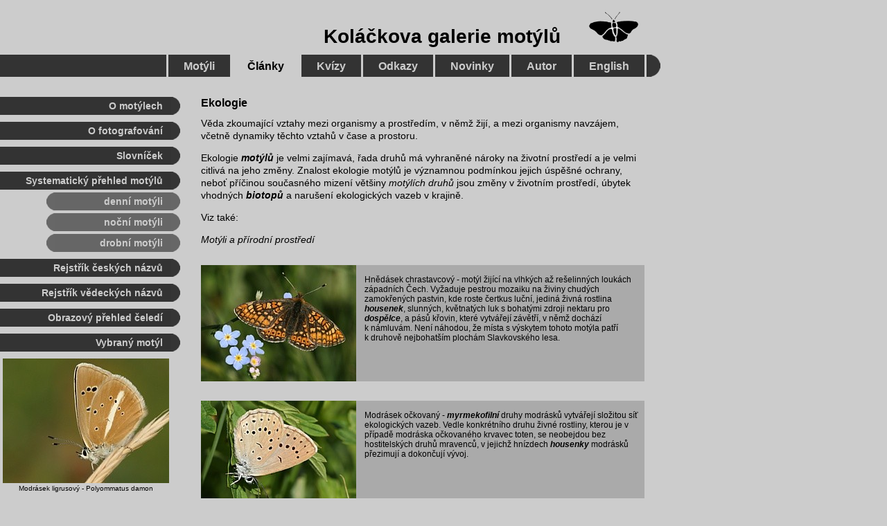

--- FILE ---
content_type: text/html
request_url: https://motyli.kolas.cz/clanky/slovnicek/ekologie.htm
body_size: 2680
content:
<!DOCTYPE HTML PUBLIC "-//W3C//DTD HTML 4.01//EN">
<html lang="cs">
<head>
<meta http-equiv="Content-Type" content="text/html; charset=windows-1250">
<title>Ekologie - Slovníček - Koláčkova galerie motýlů</title>
<meta name="description" content="Ekologie.">
<link href="/css/motyli.css" rel="stylesheet" type="text/css">
<link href="/css/clanky.css" rel="stylesheet" type="text/css">
<link href="/css/hlavnimenu.css" rel="stylesheet" type="text/css">
<link href="/css/levemenu.css" rel="stylesheet" type="text/css">
<link href="/css/seznam-druhu.css" rel="stylesheet" type="text/css">
<!-- Global site tag (gtag.js) - Google Analytics -->
<script async src="https://www.googletagmanager.com/gtag/js?id=G-H3R9HMJTED"></script>
<script>
  window.dataLayer = window.dataLayer || [];
  function gtag(){dataLayer.push(arguments);}
  gtag('js', new Date());

  gtag('config', 'G-H3R9HMJTED');
</script>
</head>


<body>
<div class="maindiv620"> 
  <h1 class="nadpis">Ekologie</h1>
    
  <p class="text"> Věda zkoumající vztahy mezi organismy a prostředím, v němž 
    žijí, a mezi organismy navzájem, včetně dynamiky těchto vztahů v čase a prostoru.</p>
  <p class="text">Ekologie <a href="motyli-lepidoptera.htm" class="heslo">motýlů</a> 
    je velmi zajímavá, řada druhů má vyhraněné nároky na životní prostředí a je 
    velmi citlivá na jeho změny. Znalost ekologie motýlů je významnou podmínkou 
    jejich úspěšné ochrany, neboť příčinou současného mizení většiny <a href="/rejstrik-motylu-cz.htm">motýlích 
    druhů</a> jsou změny v životním prostředí, úbytek vhodných <a href="biotop.htm" class="heslo">biotopů</a> 
    a narušení ekologických vazeb v krajině.</p>
  <p class="text">Viz také:</p>
  <p class="text"><a href="../motyli-prirodni-prostredi.htm">Motýli a přírodní 
    prostředí</a></p>
  <div class="slovobrdiv"><a href="/foto/hnedasci/11530228.htm"><img src="../obrazky/c11530228.jpg" alt="hnědásek chrastavcový" class="slovobr"></a><br>
    <a href="/hnedasek-chrastavcovy-aurinia.htm">Hnědásek chrastavcový</a> - motýl 
    žijící na vlhkých až rešelinných loukách západních Čech. Vyžaduje pestrou 
    mozaiku na živiny chudých zamokřených pastvin, kde roste čertkus luční, jediná 
    živná rostlina <a href="housenka.htm" class="heslo">housenek</a>, slunných, květnatých luk 
    s bohatými zdroji nektaru pro <a href="imago.htm" class="heslo">dospělce</a>, a pásů křovin, 
    které vytvářejí závětří, v němž dochází k&nbsp;námluvám. Není náhodou, že 
    místa s výskytem tohoto motýla patří k&nbsp;druhově nejbohatším plochám Slavkovského 
    lesa.</div>
  <div class="slovobrdiv"><a href="/foto/modras/06716060.htm"><img src="../obrazky/c6716060.jpg" alt="modrásek očkovaný - samec" width="224" height="168"  class="slovobr"></a><br>
    <a href="/modrasek-ockovany-teleius.htm">Modrásek očkovaný</a> - <a href="myrmekofilie.htm" class="heslo">myrmekofilní</a> 
    <a href="/celedi/modraskoviti-lycaenidae.htm#modrasci">druhy modrásků</a> 
    vytvářejí složitou síť ekologických vazeb. Vedle konkrétního druhu živné rostliny, 
    kterou je v případě modráska očkovaného krvavec toten, se neobejdou bez hostitelských 
    druhů mravenců, v jejichž hnízdech <a href="housenka.htm" class="heslo">housenky</a> 
    modrásků přezimují a dokončují vývoj.</div>
   
</div>

<!--  Titul + hlavní menu Články -->
<div class="homenadpisdiv"> 
  <h2 class="homenadpis"><a href="/">Koláčkova galerie motýlů</a><img src="/ilustrace/motyl_logo_4.png" alt="Motýl" width="73" height="46" class="homemotyl"></h2>
  <img src="/ilustrace/design/dot_32p.png" class="dot32"><div class="hlavnimenudiv"><span class="hlavnimenu">
    &nbsp; </span><a href="/" class="hlavnimenu"> Motýli </a><a href="/clanky/seznam-clanku.htm" class="hlavnimenuaktiv"> 
    Články </a><a href="/kvizy/kvizy.htm" class="hlavnimenu"> Kvízy </a><a href="/odkazy.htm" class="hlavnimenu"> 
    Odkazy </a><a href="/historie/novinky.htm" class="hlavnimenu"> Novinky </a><a href="/autor/autor.htm" class="hlavnimenu"> 
    Autor </a><a href="/english/welcome.htm" class="hlavnimenu"> English </a></div>
</div>
<!-- leve menu Clanky -->
<div class="levemenupos"> <img src="/ilustrace/design/dot_26p.png" class="dot26"> 
  <div class="levemenudiv"><a href="/clanky/o-motylech.htm" class="levemenu">O 
    motýlech </a> </div>
  <img src="/ilustrace/design/dot_26p.png" class="dot26"> 
  <div class="levemenudiv"><a href="/clanky/o-fotografovani-motylu.htm" class="levemenu">O 
    fotografování</a> </div>
  <img src="/ilustrace/design/dot_26p.png" class="dot26"> 
  <div class="levemenudiv"><a href="/clanky/slovnicek.htm" class="levemenu">Slovníček</a> 
  </div>
   <img src="/ilustrace/design/dot_26p.png" class="dot26">
  <div class="levemenudiv"><span class="levemenu">Systematický 
    přehled motýlů</span></div>

  <div class="levesubmenupos"> <img src="/ilustrace/design/lightdot_26l.png" class="lightdot26left"><img src="/ilustrace/design/lightdot_26p.png" class="lightdot26right">	
    <div class="levesubmenudiv"><a href="/seznam-druhu-motylu.htm" class="levesubmenu">denní 
      motýli</a> </div>
    <img src="/ilustrace/design/lightdot_26l.png" class="lightdot26left"><img src="/ilustrace/design/lightdot_26p.png" class="lightdot26right">	
    <div class="levesubmenudiv"><a href="/seznam-druhu-nocnich-motylu.htm" class="levesubmenu">noční 
      motýli</a> </div>
    <img src="/ilustrace/design/lightdot_26l.png" class="lightdot26left"><img src="/ilustrace/design/lightdot_26p.png" class="lightdot26right">	
    <div class="levesubmenudiv"><a href="/seznam-druhu-microlepidoptera.htm" class="levesubmenu">drobní 
      motýli</a> </div>
  </div>

  <img src="/ilustrace/design/dot_26p.png" class="dot26">
  <div class="levemenudiv"><a href="/rejstrik-motylu-cz.htm" class="levemenu">Rejstřík 
    českých názvů</a> </div>
  <img src="/ilustrace/design/dot_26p.png" class="dot26">
  <div class="levemenudiv"><a href="/rejstrik-motylu-la.htm" class="levemenu">Rejstřík 
    vědeckých názvů</a> </div>
  <img src="/ilustrace/design/dot_26p.png" class="dot26">
  <div class="levemenudiv"><a href="/celedi/motyli-prehled.htm" class="levemenu">Obrazový 
    přehled čeledí</a></div>
  
  <!--  motyl tydne -->
<img src="/ilustrace/design/dot_26p.png" class="dot26"> 
<div class="levemenudiv"><span class="levemenu">Vybraný motýl</span> </div>

      <p class="motyltydne"><a href="/foto/modras/10731084.htm"><img src="/ilustrace/motyltydne/modr_lig.jpg" alt="Modrásek ligrusový - samice" width="240" height="180" border="0"></a><br>
        <a href="/modrasek-ligrusovy-damon.htm">Modrásek ligrusový 
        - Polyommatus damon </a></p>

<img src="/ilustrace/design/dot_26p.png" class="dot26">
<div class="levemenudiv"><span class="levemenu">Oblíbené druhy motýlů</span></div>

  <div class="oblmotyldiv"><a href="/modrasek-stribroskvrnny-optilete.htm"><img src="/ilustrace/oblmotyl/om_modstr.jpg" alt="modrásek stříbroskvrnný" width="78" height="59" border="0" class="oblmotyl"></a><a href="/belasek-lucni-juvernica.htm"><img src="/ilustrace/oblmotyl/om_belluc.jpg" alt="bělásek luční" width="78" height="59" border="0" class="oblmotyl"></a><a href="/belopasek-topolovy-populi.htm"><img src="/ilustrace/oblmotyl/om_beltop.jpg" alt="bělopásek topolový" width="78" height="59" border="0" class="oblmotyl"></a></div>
  <div class="oblmotyldiv"><a href="/bourovec-topolovy-populi.htm"><img src="/ilustrace/oblmotyl/om_boutop.jpg" alt="bourovec topolový" width="78" height="59" border="0" class="oblmotyl"></a><a href="/hnedasek-kvetelovy-didyma.htm"><img src="/ilustrace/oblmotyl/om_hnekve.jpg" alt="hnědásek květelový" width="78" height="59" border="0" class="oblmotyl"></a></div>
  <div class="oblmotyldiv"><a href="/hranostajnik-bily-erminea.htm"><img src="/ilustrace/oblmotyl/om_hrabil.jpg" alt="hranostajník bílý" width="78" height="59" border="0" class="oblmotyl"></a></div>

</div>
<!-- paticka -->
<img src="/ilustrace/design/dot_32l.png" width="16" height="32" class="dot32left"> 
<img src="/ilustrace/design/dot_32p.png" width="16" height="32" class="dot32right"> 
<div class="patickadiv"><a href="/" class="patickakgm"> Koláčkova galerie motýlů </a></div>
<div class="podpatickadiv"> 
  <p class="paticka">Koláčkova galerie motýlů &copy; Marek Vojtíšek, 2004-2026 
    | Založeno 3. 6. 2004 | Naposledy aktualizováno 30. 1. 2026<br>
    Jakékoli užití fotografií a textů publikovaných na webu kolas.cz je možné 
    pouze s písemným svolením autora.<br>
    &nbsp;</p>
</div>

</body>
</html>


--- FILE ---
content_type: text/css
request_url: https://motyli.kolas.cz/css/clanky.css
body_size: 326
content:
.obrleft {
	float: left;
	margin: 6px 8px 3px 0px;
}
.obrright {
	float: right;
	margin: 6px 0px 3px 8px;
}
.sirkaclanku {
	width: 462px;
	margin-bottom: 24px;
}
.divleft {
	width: 224px;
	float: left;
	margin: 2px 8px 4px 0px;
	background-color: #aaaaaa;
}
.divlefth {
	width: 168px;
	float: left;
	margin: 2px 8px 4px 0px;
	background-color: #aaaaaa;
}
.divright {
	width: 224px;
	float: right;
	margin: 2px 0px 6px 8px;
	background-color: #aaaaaa;
}
.divfull {
	background-color: #aaaaaa;
	margin: 6px 0px 18px 0px;
}
.divtext {
	font-family: Arial, Helvetica, sans-serif;
	font-size: 10px;
	padding: 6px 4px 6px 4px;
	margin-top: 0px;
}
.clanek {
	font-size: 14px;
	line-height: 130%;
	font-weight: bold;
	margin-top: 18px;
	margin-bottom: 6px;
}
.clanek a:hover{
	text-decoration: underline;
}
.termin {
	font-style: italic;
	font-weight: bold;
	cursor: help;
}
.citat {
	font-size: 14px;
	line-height: 130%;
	margin-top: 6px;
	margin-bottom: 14px;
	font-style: italic;
	font-weight: normal;
	text-align: right;
}
.slovobrdiv {
	width: 632px;
	height: 168px;
	margin: 28px 0px;
	font-size: 12px;
	background-color: #aaaaaa;
	padding: 0px 8px 0px 0px;
}
.slovobr {
	width: 224px;
	height: 168px;
	float: left;
	margin: 0px 12px 0px 0px;
	border: 0px;
}
.slovobr2 {
	width: 336px;
	height: 168px;
	float: left;
	margin: 0px 12px 0px 0px;
	border: 0px;
}
.slovobr3 {
	width: 392px;
	height: 168px;
	float: left;
	margin: 0px 12px 0px 0px;
	border: 0px;
}
a.heslo {
	font-style: italic;
	font-weight: bold;
}
.dlazdiceleft {
	background-color: #aaaaaa;
	padding: 0px 14px 14px 0px;
}
.dlazdiceright {
	background-color: #aaaaaa;
	padding: 0px 0px 14px 0px;
}
.vedlesebeleft {
	margin-top: 0px;
	margin-bottom: 0px;
	background-color: #aaaaaa;
	padding-right: 14px;
}


--- FILE ---
content_type: text/css
request_url: https://motyli.kolas.cz/css/seznam-druhu.css
body_size: 67
content:
.top {
	position: absolute;
	left: 546px;
}
.skupinamotylu {
	background-color: #bbbbbb;
	padding-top: 6px;
	padding-right: 4px;
	padding-bottom: 8px;
	padding-left: 8px;
	margin-bottom: 6px;
	font-family: Arial, Helvetica, sans-serif;
	font-size: 14px;
	font-weight: bold;
	width: 230px;
	border-top-width: 2px;
	border-left-width: 2px;
	border-top-style: solid;
	border-right-style: none;
	border-bottom-style: none;
	border-left-style: solid;
	border-top-color: #999999;
	border-left-color: #999999;
	position: relative;
	left: -3px;
}
